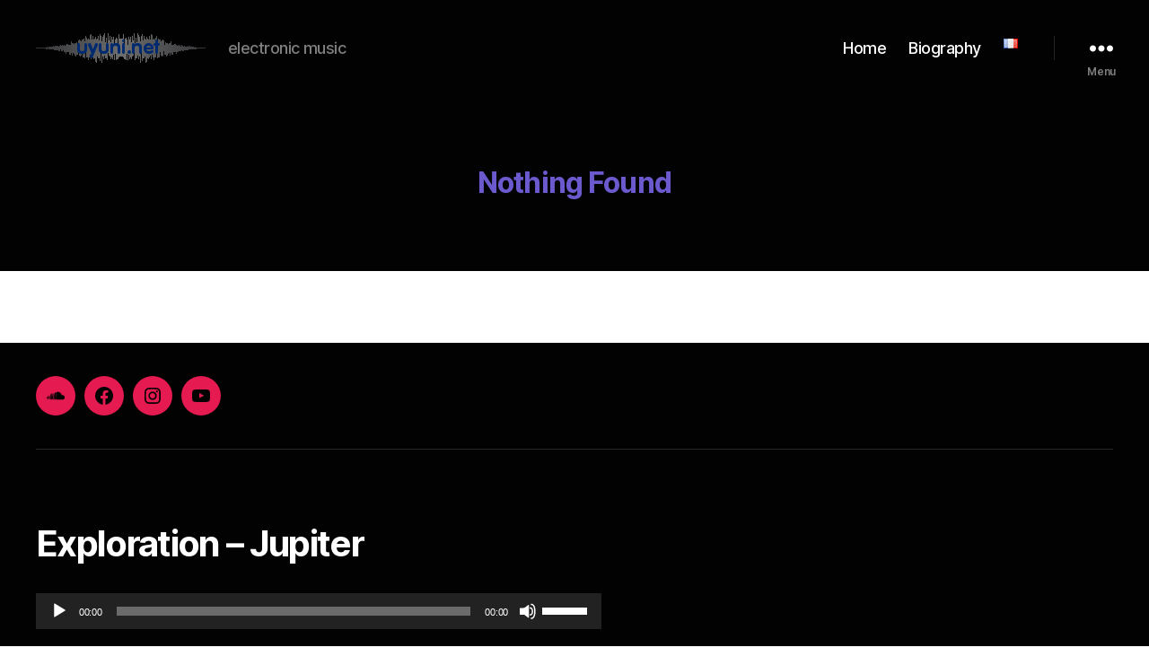

--- FILE ---
content_type: text/css
request_url: https://uyuni.net/wp-content/themes/uyuni/style.css?ver=1.0
body_size: 218
content:
/*
 Theme Name:    Uyuni
 Theme URI:    https://uyuni.net
 Description:  Twenty Twenty Child by Uyuni
 Author:       Luc Lavie			
 Author URI:   https://uyuni.net
 Template:     twentytwenty
 Version:      1.0
 License:      GNU General Public License v2 or later
 License URI:  http://www.gnu.org/licenses/gpl-2.0.html
 Tags:         responsive-layout, accessibility-ready
 Text Domain:  uyuni
*/

.entry-content {
	font-family: Montserrat, sans-serif;
	color: Sienna; /*Navy;*/
}
